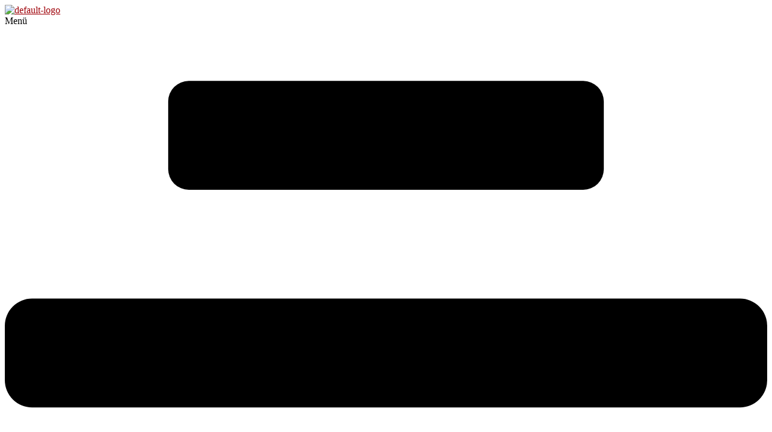

--- FILE ---
content_type: text/html; charset=UTF-8
request_url: https://ff-lich.de/einsatzberichte/ausloesung-brandmeldeanlage-11/
body_size: 85309
content:
<!DOCTYPE html>
<!--[if IE 7]>
<html class="ie ie7" lang="de">
<![endif]-->
<!--[if IE 8]>
<html class="ie ie8" lang="de">
<![endif]-->
<!--[if !(IE 7) & !(IE 8)]><!-->
<html lang="de">
<!--<![endif]-->
<head>
	<meta charset="UTF-8" />
	<meta name="viewport" content="width=device-width, initial-scale=1">
	<link rel="profile" href="http://gmpg.org/xfn/11" />
	<title>Auslösung Brandmeldeanlage &#8211; Freiwillige Feuerwehr Lich</title>
<meta name='robots' content='max-image-preview:large' />
<link rel='dns-prefetch' href='//www.ffw-lich.de' />
<link rel="alternate" type="application/rss+xml" title="Freiwillige Feuerwehr Lich &raquo; Feed" href="https://www.ffw-lich.de/feed/" />
<link rel="alternate" type="application/rss+xml" title="Freiwillige Feuerwehr Lich &raquo; Kommentar-Feed" href="https://www.ffw-lich.de/comments/feed/" />
<link rel="alternate" title="oEmbed (JSON)" type="application/json+oembed" href="https://www.ffw-lich.de/wp-json/oembed/1.0/embed?url=https%3A%2F%2Fwww.ffw-lich.de%2Feinsatzberichte%2Fausloesung-brandmeldeanlage-11%2F" />
<link rel="alternate" title="oEmbed (XML)" type="text/xml+oembed" href="https://www.ffw-lich.de/wp-json/oembed/1.0/embed?url=https%3A%2F%2Fwww.ffw-lich.de%2Feinsatzberichte%2Fausloesung-brandmeldeanlage-11%2F&#038;format=xml" />
<style id='wp-img-auto-sizes-contain-inline-css' type='text/css'>
img:is([sizes=auto i],[sizes^="auto," i]){contain-intrinsic-size:3000px 1500px}
/*# sourceURL=wp-img-auto-sizes-contain-inline-css */
</style>
<link rel='stylesheet' id='hfe-widgets-style-css' href='https://www.ffw-lich.de/wp-content/plugins/header-footer-elementor/inc/widgets-css/frontend.css?ver=2.7.1' type='text/css' media='all' />
<style id='wp-emoji-styles-inline-css' type='text/css'>

	img.wp-smiley, img.emoji {
		display: inline !important;
		border: none !important;
		box-shadow: none !important;
		height: 1em !important;
		width: 1em !important;
		margin: 0 0.07em !important;
		vertical-align: -0.1em !important;
		background: none !important;
		padding: 0 !important;
	}
/*# sourceURL=wp-emoji-styles-inline-css */
</style>
<link rel='stylesheet' id='wp-block-library-css' href='https://www.ffw-lich.de/wp-includes/css/dist/block-library/style.min.css?ver=6.9' type='text/css' media='all' />
<style id='wp-block-library-theme-inline-css' type='text/css'>
.wp-block-audio :where(figcaption){color:#555;font-size:13px;text-align:center}.is-dark-theme .wp-block-audio :where(figcaption){color:#ffffffa6}.wp-block-audio{margin:0 0 1em}.wp-block-code{border:1px solid #ccc;border-radius:4px;font-family:Menlo,Consolas,monaco,monospace;padding:.8em 1em}.wp-block-embed :where(figcaption){color:#555;font-size:13px;text-align:center}.is-dark-theme .wp-block-embed :where(figcaption){color:#ffffffa6}.wp-block-embed{margin:0 0 1em}.blocks-gallery-caption{color:#555;font-size:13px;text-align:center}.is-dark-theme .blocks-gallery-caption{color:#ffffffa6}:root :where(.wp-block-image figcaption){color:#555;font-size:13px;text-align:center}.is-dark-theme :root :where(.wp-block-image figcaption){color:#ffffffa6}.wp-block-image{margin:0 0 1em}.wp-block-pullquote{border-bottom:4px solid;border-top:4px solid;color:currentColor;margin-bottom:1.75em}.wp-block-pullquote :where(cite),.wp-block-pullquote :where(footer),.wp-block-pullquote__citation{color:currentColor;font-size:.8125em;font-style:normal;text-transform:uppercase}.wp-block-quote{border-left:.25em solid;margin:0 0 1.75em;padding-left:1em}.wp-block-quote cite,.wp-block-quote footer{color:currentColor;font-size:.8125em;font-style:normal;position:relative}.wp-block-quote:where(.has-text-align-right){border-left:none;border-right:.25em solid;padding-left:0;padding-right:1em}.wp-block-quote:where(.has-text-align-center){border:none;padding-left:0}.wp-block-quote.is-large,.wp-block-quote.is-style-large,.wp-block-quote:where(.is-style-plain){border:none}.wp-block-search .wp-block-search__label{font-weight:700}.wp-block-search__button{border:1px solid #ccc;padding:.375em .625em}:where(.wp-block-group.has-background){padding:1.25em 2.375em}.wp-block-separator.has-css-opacity{opacity:.4}.wp-block-separator{border:none;border-bottom:2px solid;margin-left:auto;margin-right:auto}.wp-block-separator.has-alpha-channel-opacity{opacity:1}.wp-block-separator:not(.is-style-wide):not(.is-style-dots){width:100px}.wp-block-separator.has-background:not(.is-style-dots){border-bottom:none;height:1px}.wp-block-separator.has-background:not(.is-style-wide):not(.is-style-dots){height:2px}.wp-block-table{margin:0 0 1em}.wp-block-table td,.wp-block-table th{word-break:normal}.wp-block-table :where(figcaption){color:#555;font-size:13px;text-align:center}.is-dark-theme .wp-block-table :where(figcaption){color:#ffffffa6}.wp-block-video :where(figcaption){color:#555;font-size:13px;text-align:center}.is-dark-theme .wp-block-video :where(figcaption){color:#ffffffa6}.wp-block-video{margin:0 0 1em}:root :where(.wp-block-template-part.has-background){margin-bottom:0;margin-top:0;padding:1.25em 2.375em}
/*# sourceURL=/wp-includes/css/dist/block-library/theme.min.css */
</style>
<style id='classic-theme-styles-inline-css' type='text/css'>
/*! This file is auto-generated */
.wp-block-button__link{color:#fff;background-color:#32373c;border-radius:9999px;box-shadow:none;text-decoration:none;padding:calc(.667em + 2px) calc(1.333em + 2px);font-size:1.125em}.wp-block-file__button{background:#32373c;color:#fff;text-decoration:none}
/*# sourceURL=/wp-includes/css/classic-themes.min.css */
</style>
<style id='global-styles-inline-css' type='text/css'>
:root{--wp--preset--aspect-ratio--square: 1;--wp--preset--aspect-ratio--4-3: 4/3;--wp--preset--aspect-ratio--3-4: 3/4;--wp--preset--aspect-ratio--3-2: 3/2;--wp--preset--aspect-ratio--2-3: 2/3;--wp--preset--aspect-ratio--16-9: 16/9;--wp--preset--aspect-ratio--9-16: 9/16;--wp--preset--color--black: #000000;--wp--preset--color--cyan-bluish-gray: #abb8c3;--wp--preset--color--white: #ffffff;--wp--preset--color--pale-pink: #f78da7;--wp--preset--color--vivid-red: #cf2e2e;--wp--preset--color--luminous-vivid-orange: #ff6900;--wp--preset--color--luminous-vivid-amber: #fcb900;--wp--preset--color--light-green-cyan: #7bdcb5;--wp--preset--color--vivid-green-cyan: #00d084;--wp--preset--color--pale-cyan-blue: #8ed1fc;--wp--preset--color--vivid-cyan-blue: #0693e3;--wp--preset--color--vivid-purple: #9b51e0;--wp--preset--gradient--vivid-cyan-blue-to-vivid-purple: linear-gradient(135deg,rgb(6,147,227) 0%,rgb(155,81,224) 100%);--wp--preset--gradient--light-green-cyan-to-vivid-green-cyan: linear-gradient(135deg,rgb(122,220,180) 0%,rgb(0,208,130) 100%);--wp--preset--gradient--luminous-vivid-amber-to-luminous-vivid-orange: linear-gradient(135deg,rgb(252,185,0) 0%,rgb(255,105,0) 100%);--wp--preset--gradient--luminous-vivid-orange-to-vivid-red: linear-gradient(135deg,rgb(255,105,0) 0%,rgb(207,46,46) 100%);--wp--preset--gradient--very-light-gray-to-cyan-bluish-gray: linear-gradient(135deg,rgb(238,238,238) 0%,rgb(169,184,195) 100%);--wp--preset--gradient--cool-to-warm-spectrum: linear-gradient(135deg,rgb(74,234,220) 0%,rgb(151,120,209) 20%,rgb(207,42,186) 40%,rgb(238,44,130) 60%,rgb(251,105,98) 80%,rgb(254,248,76) 100%);--wp--preset--gradient--blush-light-purple: linear-gradient(135deg,rgb(255,206,236) 0%,rgb(152,150,240) 100%);--wp--preset--gradient--blush-bordeaux: linear-gradient(135deg,rgb(254,205,165) 0%,rgb(254,45,45) 50%,rgb(107,0,62) 100%);--wp--preset--gradient--luminous-dusk: linear-gradient(135deg,rgb(255,203,112) 0%,rgb(199,81,192) 50%,rgb(65,88,208) 100%);--wp--preset--gradient--pale-ocean: linear-gradient(135deg,rgb(255,245,203) 0%,rgb(182,227,212) 50%,rgb(51,167,181) 100%);--wp--preset--gradient--electric-grass: linear-gradient(135deg,rgb(202,248,128) 0%,rgb(113,206,126) 100%);--wp--preset--gradient--midnight: linear-gradient(135deg,rgb(2,3,129) 0%,rgb(40,116,252) 100%);--wp--preset--font-size--small: 13px;--wp--preset--font-size--medium: 20px;--wp--preset--font-size--large: 36px;--wp--preset--font-size--x-large: 42px;--wp--preset--spacing--20: 0.44rem;--wp--preset--spacing--30: 0.67rem;--wp--preset--spacing--40: 1rem;--wp--preset--spacing--50: 1.5rem;--wp--preset--spacing--60: 2.25rem;--wp--preset--spacing--70: 3.38rem;--wp--preset--spacing--80: 5.06rem;--wp--preset--shadow--natural: 6px 6px 9px rgba(0, 0, 0, 0.2);--wp--preset--shadow--deep: 12px 12px 50px rgba(0, 0, 0, 0.4);--wp--preset--shadow--sharp: 6px 6px 0px rgba(0, 0, 0, 0.2);--wp--preset--shadow--outlined: 6px 6px 0px -3px rgb(255, 255, 255), 6px 6px rgb(0, 0, 0);--wp--preset--shadow--crisp: 6px 6px 0px rgb(0, 0, 0);}:where(.is-layout-flex){gap: 0.5em;}:where(.is-layout-grid){gap: 0.5em;}body .is-layout-flex{display: flex;}.is-layout-flex{flex-wrap: wrap;align-items: center;}.is-layout-flex > :is(*, div){margin: 0;}body .is-layout-grid{display: grid;}.is-layout-grid > :is(*, div){margin: 0;}:where(.wp-block-columns.is-layout-flex){gap: 2em;}:where(.wp-block-columns.is-layout-grid){gap: 2em;}:where(.wp-block-post-template.is-layout-flex){gap: 1.25em;}:where(.wp-block-post-template.is-layout-grid){gap: 1.25em;}.has-black-color{color: var(--wp--preset--color--black) !important;}.has-cyan-bluish-gray-color{color: var(--wp--preset--color--cyan-bluish-gray) !important;}.has-white-color{color: var(--wp--preset--color--white) !important;}.has-pale-pink-color{color: var(--wp--preset--color--pale-pink) !important;}.has-vivid-red-color{color: var(--wp--preset--color--vivid-red) !important;}.has-luminous-vivid-orange-color{color: var(--wp--preset--color--luminous-vivid-orange) !important;}.has-luminous-vivid-amber-color{color: var(--wp--preset--color--luminous-vivid-amber) !important;}.has-light-green-cyan-color{color: var(--wp--preset--color--light-green-cyan) !important;}.has-vivid-green-cyan-color{color: var(--wp--preset--color--vivid-green-cyan) !important;}.has-pale-cyan-blue-color{color: var(--wp--preset--color--pale-cyan-blue) !important;}.has-vivid-cyan-blue-color{color: var(--wp--preset--color--vivid-cyan-blue) !important;}.has-vivid-purple-color{color: var(--wp--preset--color--vivid-purple) !important;}.has-black-background-color{background-color: var(--wp--preset--color--black) !important;}.has-cyan-bluish-gray-background-color{background-color: var(--wp--preset--color--cyan-bluish-gray) !important;}.has-white-background-color{background-color: var(--wp--preset--color--white) !important;}.has-pale-pink-background-color{background-color: var(--wp--preset--color--pale-pink) !important;}.has-vivid-red-background-color{background-color: var(--wp--preset--color--vivid-red) !important;}.has-luminous-vivid-orange-background-color{background-color: var(--wp--preset--color--luminous-vivid-orange) !important;}.has-luminous-vivid-amber-background-color{background-color: var(--wp--preset--color--luminous-vivid-amber) !important;}.has-light-green-cyan-background-color{background-color: var(--wp--preset--color--light-green-cyan) !important;}.has-vivid-green-cyan-background-color{background-color: var(--wp--preset--color--vivid-green-cyan) !important;}.has-pale-cyan-blue-background-color{background-color: var(--wp--preset--color--pale-cyan-blue) !important;}.has-vivid-cyan-blue-background-color{background-color: var(--wp--preset--color--vivid-cyan-blue) !important;}.has-vivid-purple-background-color{background-color: var(--wp--preset--color--vivid-purple) !important;}.has-black-border-color{border-color: var(--wp--preset--color--black) !important;}.has-cyan-bluish-gray-border-color{border-color: var(--wp--preset--color--cyan-bluish-gray) !important;}.has-white-border-color{border-color: var(--wp--preset--color--white) !important;}.has-pale-pink-border-color{border-color: var(--wp--preset--color--pale-pink) !important;}.has-vivid-red-border-color{border-color: var(--wp--preset--color--vivid-red) !important;}.has-luminous-vivid-orange-border-color{border-color: var(--wp--preset--color--luminous-vivid-orange) !important;}.has-luminous-vivid-amber-border-color{border-color: var(--wp--preset--color--luminous-vivid-amber) !important;}.has-light-green-cyan-border-color{border-color: var(--wp--preset--color--light-green-cyan) !important;}.has-vivid-green-cyan-border-color{border-color: var(--wp--preset--color--vivid-green-cyan) !important;}.has-pale-cyan-blue-border-color{border-color: var(--wp--preset--color--pale-cyan-blue) !important;}.has-vivid-cyan-blue-border-color{border-color: var(--wp--preset--color--vivid-cyan-blue) !important;}.has-vivid-purple-border-color{border-color: var(--wp--preset--color--vivid-purple) !important;}.has-vivid-cyan-blue-to-vivid-purple-gradient-background{background: var(--wp--preset--gradient--vivid-cyan-blue-to-vivid-purple) !important;}.has-light-green-cyan-to-vivid-green-cyan-gradient-background{background: var(--wp--preset--gradient--light-green-cyan-to-vivid-green-cyan) !important;}.has-luminous-vivid-amber-to-luminous-vivid-orange-gradient-background{background: var(--wp--preset--gradient--luminous-vivid-amber-to-luminous-vivid-orange) !important;}.has-luminous-vivid-orange-to-vivid-red-gradient-background{background: var(--wp--preset--gradient--luminous-vivid-orange-to-vivid-red) !important;}.has-very-light-gray-to-cyan-bluish-gray-gradient-background{background: var(--wp--preset--gradient--very-light-gray-to-cyan-bluish-gray) !important;}.has-cool-to-warm-spectrum-gradient-background{background: var(--wp--preset--gradient--cool-to-warm-spectrum) !important;}.has-blush-light-purple-gradient-background{background: var(--wp--preset--gradient--blush-light-purple) !important;}.has-blush-bordeaux-gradient-background{background: var(--wp--preset--gradient--blush-bordeaux) !important;}.has-luminous-dusk-gradient-background{background: var(--wp--preset--gradient--luminous-dusk) !important;}.has-pale-ocean-gradient-background{background: var(--wp--preset--gradient--pale-ocean) !important;}.has-electric-grass-gradient-background{background: var(--wp--preset--gradient--electric-grass) !important;}.has-midnight-gradient-background{background: var(--wp--preset--gradient--midnight) !important;}.has-small-font-size{font-size: var(--wp--preset--font-size--small) !important;}.has-medium-font-size{font-size: var(--wp--preset--font-size--medium) !important;}.has-large-font-size{font-size: var(--wp--preset--font-size--large) !important;}.has-x-large-font-size{font-size: var(--wp--preset--font-size--x-large) !important;}
:where(.wp-block-post-template.is-layout-flex){gap: 1.25em;}:where(.wp-block-post-template.is-layout-grid){gap: 1.25em;}
:where(.wp-block-term-template.is-layout-flex){gap: 1.25em;}:where(.wp-block-term-template.is-layout-grid){gap: 1.25em;}
:where(.wp-block-columns.is-layout-flex){gap: 2em;}:where(.wp-block-columns.is-layout-grid){gap: 2em;}
:root :where(.wp-block-pullquote){font-size: 1.5em;line-height: 1.6;}
/*# sourceURL=global-styles-inline-css */
</style>
<link rel='stylesheet' id='inf-font-awesome-css' href='https://www.ffw-lich.de/wp-content/plugins/blog-designer-pack/assets/css/font-awesome.min.css?ver=4.0.8' type='text/css' media='all' />
<link rel='stylesheet' id='owl-carousel-css' href='https://www.ffw-lich.de/wp-content/plugins/blog-designer-pack/assets/css/owl.carousel.min.css?ver=4.0.8' type='text/css' media='all' />
<link rel='stylesheet' id='bdpp-public-style-css' href='https://www.ffw-lich.de/wp-content/plugins/blog-designer-pack/assets/css/bdpp-public.min.css?ver=4.0.8' type='text/css' media='all' />
<link rel='stylesheet' id='dashicons-css' href='https://www.ffw-lich.de/wp-includes/css/dashicons.min.css?ver=6.9' type='text/css' media='all' />
<link rel='stylesheet' id='everest-forms-general-css' href='https://www.ffw-lich.de/wp-content/plugins/everest-forms/assets/css/everest-forms.css?ver=3.4.1' type='text/css' media='all' />
<link rel='stylesheet' id='jquery-intl-tel-input-css' href='https://www.ffw-lich.de/wp-content/plugins/everest-forms/assets/css/intlTelInput.css?ver=3.4.1' type='text/css' media='all' />
<link rel='stylesheet' id='exggmap-style-css' href='https://www.ffw-lich.de/wp-content/plugins/exactly-gdpr-google-maps/public/css/styles.css?ver=1.0.16' type='text/css' media='all' />
<link rel='stylesheet' id='hfe-style-css' href='https://www.ffw-lich.de/wp-content/plugins/header-footer-elementor/assets/css/header-footer-elementor.css?ver=2.7.1' type='text/css' media='all' />
<style id='hfe-style-inline-css' type='text/css'>

		.force-stretched-header {
			width: 100vw;
			position: relative;
			margin-left: -50vw;
			left: 50%;
		}header#masthead {
				display: none;
			}footer#colophon {
				display: none;
			}
/*# sourceURL=hfe-style-inline-css */
</style>
<link rel='stylesheet' id='elementor-frontend-css' href='https://www.ffw-lich.de/wp-content/plugins/elementor/assets/css/frontend.min.css?ver=3.34.0' type='text/css' media='all' />
<link rel='stylesheet' id='elementor-post-5-css' href='https://www.ffw-lich.de/wp-content/uploads/elementor/css/post-5.css?ver=1769674721' type='text/css' media='all' />
<link rel='stylesheet' id='elementor-post-6-css' href='https://www.ffw-lich.de/wp-content/uploads/elementor/css/post-6.css?ver=1769674873' type='text/css' media='all' />
<link rel='stylesheet' id='elementor-post-183-css' href='https://www.ffw-lich.de/wp-content/uploads/elementor/css/post-183.css?ver=1769674873' type='text/css' media='all' />
<link rel='stylesheet' id='spacious_style-css' href='https://www.ffw-lich.de/wp-content/themes/spaciouschild/style.css?ver=6.9' type='text/css' media='all' />
<style id='spacious_style-inline-css' type='text/css'>
.previous a:hover, .next a:hover, a, #site-title a:hover, .main-navigation ul li.current_page_item a, .main-navigation ul li:hover > a, .main-navigation ul li ul li a:hover, .main-navigation ul li ul li:hover > a, .main-navigation ul li.current-menu-item ul li a:hover, .main-navigation ul li:hover > .sub-toggle, .main-navigation a:hover, .main-navigation ul li.current-menu-item a, .main-navigation ul li.current_page_ancestor a, .main-navigation ul li.current-menu-ancestor a, .main-navigation ul li.current_page_item a, .main-navigation ul li:hover > a, .small-menu a:hover, .small-menu ul li.current-menu-item a, .small-menu ul li.current_page_ancestor a, .small-menu ul li.current-menu-ancestor a, .small-menu ul li.current_page_item a, .small-menu ul li:hover > a, .breadcrumb a:hover, .tg-one-half .widget-title a:hover, .tg-one-third .widget-title a:hover, .tg-one-fourth .widget-title a:hover, .pagination a span:hover, #content .comments-area a.comment-permalink:hover, .comments-area .comment-author-link a:hover, .comment .comment-reply-link:hover, .nav-previous a:hover, .nav-next a:hover, #wp-calendar #today, .footer-widgets-area a:hover, .footer-socket-wrapper .copyright a:hover, .read-more, .more-link, .post .entry-title a:hover, .page .entry-title a:hover, .post .entry-meta a:hover, .type-page .entry-meta a:hover, .single #content .tags a:hover, .widget_testimonial .testimonial-icon:before, .header-action .search-wrapper:hover .fa{color:rgb(158,0,8);}.spacious-button, input[type="reset"], input[type="button"], input[type="submit"], button, #featured-slider .slider-read-more-button, #controllers a:hover, #controllers a.active, .pagination span ,.site-header .menu-toggle:hover, .call-to-action-button, .comments-area .comment-author-link span, a#back-top:before, .post .entry-meta .read-more-link, a#scroll-up, .search-form span, .main-navigation .tg-header-button-wrap.button-one a{background-color:rgb(158,0,8);}.main-small-navigation li:hover, .main-small-navigation ul > .current_page_item, .main-small-navigation ul > .current-menu-item, .spacious-woocommerce-cart-views .cart-value{background:rgb(158,0,8);}.main-navigation ul li ul, .widget_testimonial .testimonial-post{border-top-color:rgb(158,0,8);}blockquote, .call-to-action-content-wrapper{border-left-color:rgb(158,0,8);}.site-header .menu-toggle:hover.entry-meta a.read-more:hover,#featured-slider .slider-read-more-button:hover,.call-to-action-button:hover,.entry-meta .read-more-link:hover,.spacious-button:hover, input[type="reset"]:hover, input[type="button"]:hover, input[type="submit"]:hover, button:hover{background:#000000000000;}.pagination a span:hover, .main-navigation .tg-header-button-wrap.button-one a{border-color:rgb(158,0,8);}.widget-title span{border-bottom-color:rgb(158,0,8);}.widget_service_block a.more-link:hover, .widget_featured_single_post a.read-more:hover,#secondary a:hover,logged-in-as:hover  a,.single-page p a:hover{color:#000000000000;}.main-navigation .tg-header-button-wrap.button-one a:hover{background-color:#000000000000;}body, button, input, select, textarea, p, .entry-meta, .read-more, .more-link, .widget_testimonial .testimonial-author, #featured-slider .slider-read-more-button{font-family:Open Sans;}h1, h2, h3, h4, h5, h6{font-family:Open Sans;}
/*# sourceURL=spacious_style-inline-css */
</style>
<link rel='stylesheet' id='spacious-genericons-css' href='https://www.ffw-lich.de/wp-content/themes/spacious/genericons/genericons.css?ver=3.3.1' type='text/css' media='all' />
<link rel='stylesheet' id='spacious-font-awesome-css' href='https://www.ffw-lich.de/wp-content/themes/spacious/font-awesome/css/font-awesome.min.css?ver=4.7.0' type='text/css' media='all' />
<link rel='stylesheet' id='einsatzverwaltung-font-awesome-css' href='https://www.ffw-lich.de/wp-content/plugins/einsatzverwaltung/font-awesome/css/fontawesome.min.css?ver=6.2.1' type='text/css' media='all' />
<link rel='stylesheet' id='einsatzverwaltung-font-awesome-solid-css' href='https://www.ffw-lich.de/wp-content/plugins/einsatzverwaltung/font-awesome/css/solid.min.css?ver=6.2.1' type='text/css' media='all' />
<link rel='stylesheet' id='einsatzverwaltung-frontend-css' href='https://www.ffw-lich.de/wp-content/plugins/einsatzverwaltung/css/style-frontend.css?ver=1.12.0' type='text/css' media='all' />
<link rel='stylesheet' id='loftloader-lite-animation-css' href='https://www.ffw-lich.de/wp-content/plugins/loftloader/assets/css/loftloader.min.css?ver=2025121501' type='text/css' media='all' />
<link rel='stylesheet' id='hfe-elementor-icons-css' href='https://www.ffw-lich.de/wp-content/plugins/elementor/assets/lib/eicons/css/elementor-icons.min.css?ver=5.34.0' type='text/css' media='all' />
<link rel='stylesheet' id='hfe-icons-list-css' href='https://www.ffw-lich.de/wp-content/plugins/elementor/assets/css/widget-icon-list.min.css?ver=3.24.3' type='text/css' media='all' />
<link rel='stylesheet' id='hfe-social-icons-css' href='https://www.ffw-lich.de/wp-content/plugins/elementor/assets/css/widget-social-icons.min.css?ver=3.24.0' type='text/css' media='all' />
<link rel='stylesheet' id='hfe-social-share-icons-brands-css' href='https://www.ffw-lich.de/wp-content/plugins/elementor/assets/lib/font-awesome/css/brands.css?ver=5.15.3' type='text/css' media='all' />
<link rel='stylesheet' id='hfe-social-share-icons-fontawesome-css' href='https://www.ffw-lich.de/wp-content/plugins/elementor/assets/lib/font-awesome/css/fontawesome.css?ver=5.15.3' type='text/css' media='all' />
<link rel='stylesheet' id='hfe-nav-menu-icons-css' href='https://www.ffw-lich.de/wp-content/plugins/elementor/assets/lib/font-awesome/css/solid.css?ver=5.15.3' type='text/css' media='all' />
<link rel='stylesheet' id='eael-general-css' href='https://www.ffw-lich.de/wp-content/plugins/essential-addons-for-elementor-lite/assets/front-end/css/view/general.min.css?ver=6.5.5' type='text/css' media='all' />
<link rel='stylesheet' id='parent-style-css' href='https://www.ffw-lich.de/wp-content/themes/spacious/style.css?ver=6.9' type='text/css' media='all' />
<link rel='stylesheet' id='child-style-css' href='https://www.ffw-lich.de/wp-content/themes/spaciouschild/style.css?ver=6.9' type='text/css' media='all' />
<script type="text/javascript" src="https://www.ffw-lich.de/wp-includes/js/jquery/jquery.min.js?ver=3.7.1" id="jquery-core-js"></script>
<script type="text/javascript" src="https://www.ffw-lich.de/wp-includes/js/jquery/jquery-migrate.min.js?ver=3.4.1" id="jquery-migrate-js"></script>
<script type="text/javascript" id="jquery-js-after">
/* <![CDATA[ */
!function($){"use strict";$(document).ready(function(){$(this).scrollTop()>100&&$(".hfe-scroll-to-top-wrap").removeClass("hfe-scroll-to-top-hide"),$(window).scroll(function(){$(this).scrollTop()<100?$(".hfe-scroll-to-top-wrap").fadeOut(300):$(".hfe-scroll-to-top-wrap").fadeIn(300)}),$(".hfe-scroll-to-top-wrap").on("click",function(){$("html, body").animate({scrollTop:0},300);return!1})})}(jQuery);
!function($){'use strict';$(document).ready(function(){var bar=$('.hfe-reading-progress-bar');if(!bar.length)return;$(window).on('scroll',function(){var s=$(window).scrollTop(),d=$(document).height()-$(window).height(),p=d? s/d*100:0;bar.css('width',p+'%')});});}(jQuery);
//# sourceURL=jquery-js-after
/* ]]> */
</script>
<script type="text/javascript" src="https://www.ffw-lich.de/wp-content/plugins/exactly-gdpr-google-maps/public/js/script.js?ver=1.0.16" id="exggmap-script-js"></script>
<script type="text/javascript" src="https://www.ffw-lich.de/wp-content/themes/spacious/js/spacious-custom.js?ver=6.9" id="spacious-custom-js"></script>
<script type="text/javascript" src="https://www.ffw-lich.de/wp-content/plugins/einsatzverwaltung/js/reportlist.js?ver=6.9" id="einsatzverwaltung-reportlist-js"></script>
<link rel="https://api.w.org/" href="https://www.ffw-lich.de/wp-json/" /><link rel="alternate" title="JSON" type="application/json" href="https://www.ffw-lich.de/wp-json/wp/v2/einsatz/1837" /><link rel="EditURI" type="application/rsd+xml" title="RSD" href="https://www.ffw-lich.de/xmlrpc.php?rsd" />
<meta name="generator" content="WordPress 6.9" />
<meta name="generator" content="Everest Forms 3.4.1" />
<link rel="canonical" href="https://www.ffw-lich.de/einsatzberichte/ausloesung-brandmeldeanlage-11/" />
<link rel='shortlink' href='https://www.ffw-lich.de/?p=1837' />
<meta name="generator" content="Elementor 3.34.0; features: e_font_icon_svg, additional_custom_breakpoints; settings: css_print_method-external, google_font-disabled, font_display-swap">
			<style>
				.e-con.e-parent:nth-of-type(n+4):not(.e-lazyloaded):not(.e-no-lazyload),
				.e-con.e-parent:nth-of-type(n+4):not(.e-lazyloaded):not(.e-no-lazyload) * {
					background-image: none !important;
				}
				@media screen and (max-height: 1024px) {
					.e-con.e-parent:nth-of-type(n+3):not(.e-lazyloaded):not(.e-no-lazyload),
					.e-con.e-parent:nth-of-type(n+3):not(.e-lazyloaded):not(.e-no-lazyload) * {
						background-image: none !important;
					}
				}
				@media screen and (max-height: 640px) {
					.e-con.e-parent:nth-of-type(n+2):not(.e-lazyloaded):not(.e-no-lazyload),
					.e-con.e-parent:nth-of-type(n+2):not(.e-lazyloaded):not(.e-no-lazyload) * {
						background-image: none !important;
					}
				}
			</style>
				<style type="text/css">
			#site-title a {
			color: #222222;
		}
		#site-description {
			color: #222222;
		}
		</style>
	<style type="text/css" id="custom-background-css">
body.custom-background { background-color: #ffffff; }
</style>
	<link rel="icon" href="https://www.ffw-lich.de/wp-content/uploads/2023/07/cropped-FFW_Lich_icon_inv-32x32.png" sizes="32x32" />
<link rel="icon" href="https://www.ffw-lich.de/wp-content/uploads/2023/07/cropped-FFW_Lich_icon_inv-192x192.png" sizes="192x192" />
<link rel="apple-touch-icon" href="https://www.ffw-lich.de/wp-content/uploads/2023/07/cropped-FFW_Lich_icon_inv-180x180.png" />
<meta name="msapplication-TileImage" content="https://www.ffw-lich.de/wp-content/uploads/2023/07/cropped-FFW_Lich_icon_inv-270x270.png" />
		<style type="text/css"> blockquote { border-left: 3px solid rgb(158,0,8); }
			.spacious-button, input[type="reset"], input[type="button"], input[type="submit"], button { background-color: rgb(158,0,8); }
			.previous a:hover, .next a:hover { 	color: rgb(158,0,8); }
			a { color: rgb(158,0,8); }
			#site-title a:hover { color: rgb(158,0,8); }
			.main-navigation ul li.current_page_item a, .main-navigation ul li:hover > a { color: rgb(158,0,8); }
			.main-navigation ul li ul { border-top: 1px solid rgb(158,0,8); }
			.main-navigation ul li ul li a:hover, .main-navigation ul li ul li:hover > a, .main-navigation ul li.current-menu-item ul li a:hover, .main-navigation ul li:hover > .sub-toggle { color: rgb(158,0,8); }
			.site-header .menu-toggle:hover.entry-meta a.read-more:hover,#featured-slider .slider-read-more-button:hover,.call-to-action-button:hover,.entry-meta .read-more-link:hover,.spacious-button:hover, input[type="reset"]:hover, input[type="button"]:hover, input[type="submit"]:hover, button:hover { background: #000000000000; }
			.main-small-navigation li:hover { background: rgb(158,0,8); }
			.main-small-navigation ul > .current_page_item, .main-small-navigation ul > .current-menu-item { background: rgb(158,0,8); }
			.main-navigation a:hover, .main-navigation ul li.current-menu-item a, .main-navigation ul li.current_page_ancestor a, .main-navigation ul li.current-menu-ancestor a, .main-navigation ul li.current_page_item a, .main-navigation ul li:hover > a  { color: rgb(158,0,8); }
			.small-menu a:hover, .small-menu ul li.current-menu-item a, .small-menu ul li.current_page_ancestor a, .small-menu ul li.current-menu-ancestor a, .small-menu ul li.current_page_item a, .small-menu ul li:hover > a { color: rgb(158,0,8); }
			#featured-slider .slider-read-more-button { background-color: rgb(158,0,8); }
			#controllers a:hover, #controllers a.active { background-color: rgb(158,0,8); color: rgb(158,0,8); }
			.widget_service_block a.more-link:hover, .widget_featured_single_post a.read-more:hover,#secondary a:hover,logged-in-as:hover  a,.single-page p a:hover{ color: #000000000000; }
			.breadcrumb a:hover { color: rgb(158,0,8); }
			.tg-one-half .widget-title a:hover, .tg-one-third .widget-title a:hover, .tg-one-fourth .widget-title a:hover { color: rgb(158,0,8); }
			.pagination span ,.site-header .menu-toggle:hover{ background-color: rgb(158,0,8); }
			.pagination a span:hover { color: rgb(158,0,8); border-color: rgb(158,0,8); }
			.widget_testimonial .testimonial-post { border-color: rgb(158,0,8) #EAEAEA #EAEAEA #EAEAEA; }
			.call-to-action-content-wrapper { border-color: #EAEAEA #EAEAEA #EAEAEA rgb(158,0,8); }
			.call-to-action-button { background-color: rgb(158,0,8); }
			#content .comments-area a.comment-permalink:hover { color: rgb(158,0,8); }
			.comments-area .comment-author-link a:hover { color: rgb(158,0,8); }
			.comments-area .comment-author-link span { background-color: rgb(158,0,8); }
			.comment .comment-reply-link:hover { color: rgb(158,0,8); }
			.nav-previous a:hover, .nav-next a:hover { color: rgb(158,0,8); }
			#wp-calendar #today { color: rgb(158,0,8); }
			.widget-title span { border-bottom: 2px solid rgb(158,0,8); }
			.footer-widgets-area a:hover { color: rgb(158,0,8) !important; }
			.footer-socket-wrapper .copyright a:hover { color: rgb(158,0,8); }
			a#back-top:before { background-color: rgb(158,0,8); }
			.read-more, .more-link { color: rgb(158,0,8); }
			.post .entry-title a:hover, .page .entry-title a:hover { color: rgb(158,0,8); }
			.post .entry-meta .read-more-link { background-color: rgb(158,0,8); }
			.post .entry-meta a:hover, .type-page .entry-meta a:hover { color: rgb(158,0,8); }
			.single #content .tags a:hover { color: rgb(158,0,8); }
			.widget_testimonial .testimonial-icon:before { color: rgb(158,0,8); }
			a#scroll-up { background-color: rgb(158,0,8); }
			.search-form span { background-color: rgb(158,0,8); }.header-action .search-wrapper:hover .fa{ color: rgb(158,0,8)} .spacious-woocommerce-cart-views .cart-value { background:rgb(158,0,8)}.main-navigation .tg-header-button-wrap.button-one a{background-color:rgb(158,0,8)} .main-navigation .tg-header-button-wrap.button-one a{border-color:rgb(158,0,8)}.main-navigation .tg-header-button-wrap.button-one a:hover{background-color:#000000000000}.main-navigation .tg-header-button-wrap.button-one a:hover{border-color:#000000000000}</style>
		<style id="loftloader-lite-custom-bg-color">#loftloader-wrapper .loader-section {
	background: #ffffff;
}
</style><style id="loftloader-lite-custom-bg-opacity">#loftloader-wrapper .loader-section {
	opacity: 0.95;
}
</style><style id="loftloader-lite-custom-loader">#loftloader-wrapper.pl-circles #loader {
	color: #9e0008;
}
</style></head>

<body class="wp-singular einsatz-template-default single single-einsatz postid-1837 custom-background wp-custom-logo wp-embed-responsive wp-theme-spacious wp-child-theme-spaciouschild everest-forms-no-js ehf-header ehf-footer ehf-template-spacious ehf-stylesheet-spaciouschild  narrow-1218 loftloader-lite-enabled elementor-default elementor-kit-5"><div id="loftloader-wrapper" class="pl-circles" data-show-close-time="15000" data-max-load-time="0"><div class="loader-section section-fade"></div><div class="loader-inner"><div id="loader"><span></span></div></div><div class="loader-close-button" style="display: none;"><span class="screen-reader-text">Close</span></div></div>

		<div data-elementor-type="wp-post" data-elementor-id="6" class="elementor elementor-6">
						<section class="elementor-section elementor-top-section elementor-element elementor-element-89cd93c elementor-section-stretched elementor-section-height-min-height elementor-section-boxed elementor-section-height-default elementor-section-items-middle" data-id="89cd93c" data-element_type="section" data-settings="{&quot;background_background&quot;:&quot;classic&quot;,&quot;stretch_section&quot;:&quot;section-stretched&quot;}">
						<div class="elementor-container elementor-column-gap-default">
					<div class="elementor-column elementor-col-50 elementor-top-column elementor-element elementor-element-424b399" data-id="424b399" data-element_type="column">
			<div class="elementor-widget-wrap elementor-element-populated">
						<div class="elementor-element elementor-element-e9ab2a1 elementor-widget elementor-widget-site-logo" data-id="e9ab2a1" data-element_type="widget" data-settings="{&quot;align&quot;:&quot;left&quot;,&quot;width&quot;:{&quot;unit&quot;:&quot;px&quot;,&quot;size&quot;:350,&quot;sizes&quot;:[]},&quot;align_mobile&quot;:&quot;center&quot;,&quot;width_tablet&quot;:{&quot;unit&quot;:&quot;px&quot;,&quot;size&quot;:&quot;&quot;,&quot;sizes&quot;:[]},&quot;width_mobile&quot;:{&quot;unit&quot;:&quot;px&quot;,&quot;size&quot;:280,&quot;sizes&quot;:[]},&quot;space&quot;:{&quot;unit&quot;:&quot;%&quot;,&quot;size&quot;:&quot;&quot;,&quot;sizes&quot;:[]},&quot;space_tablet&quot;:{&quot;unit&quot;:&quot;%&quot;,&quot;size&quot;:&quot;&quot;,&quot;sizes&quot;:[]},&quot;space_mobile&quot;:{&quot;unit&quot;:&quot;%&quot;,&quot;size&quot;:&quot;&quot;,&quot;sizes&quot;:[]},&quot;image_border_radius&quot;:{&quot;unit&quot;:&quot;px&quot;,&quot;top&quot;:&quot;&quot;,&quot;right&quot;:&quot;&quot;,&quot;bottom&quot;:&quot;&quot;,&quot;left&quot;:&quot;&quot;,&quot;isLinked&quot;:true},&quot;image_border_radius_tablet&quot;:{&quot;unit&quot;:&quot;px&quot;,&quot;top&quot;:&quot;&quot;,&quot;right&quot;:&quot;&quot;,&quot;bottom&quot;:&quot;&quot;,&quot;left&quot;:&quot;&quot;,&quot;isLinked&quot;:true},&quot;image_border_radius_mobile&quot;:{&quot;unit&quot;:&quot;px&quot;,&quot;top&quot;:&quot;&quot;,&quot;right&quot;:&quot;&quot;,&quot;bottom&quot;:&quot;&quot;,&quot;left&quot;:&quot;&quot;,&quot;isLinked&quot;:true},&quot;caption_padding&quot;:{&quot;unit&quot;:&quot;px&quot;,&quot;top&quot;:&quot;&quot;,&quot;right&quot;:&quot;&quot;,&quot;bottom&quot;:&quot;&quot;,&quot;left&quot;:&quot;&quot;,&quot;isLinked&quot;:true},&quot;caption_padding_tablet&quot;:{&quot;unit&quot;:&quot;px&quot;,&quot;top&quot;:&quot;&quot;,&quot;right&quot;:&quot;&quot;,&quot;bottom&quot;:&quot;&quot;,&quot;left&quot;:&quot;&quot;,&quot;isLinked&quot;:true},&quot;caption_padding_mobile&quot;:{&quot;unit&quot;:&quot;px&quot;,&quot;top&quot;:&quot;&quot;,&quot;right&quot;:&quot;&quot;,&quot;bottom&quot;:&quot;&quot;,&quot;left&quot;:&quot;&quot;,&quot;isLinked&quot;:true},&quot;caption_space&quot;:{&quot;unit&quot;:&quot;px&quot;,&quot;size&quot;:0,&quot;sizes&quot;:[]},&quot;caption_space_tablet&quot;:{&quot;unit&quot;:&quot;px&quot;,&quot;size&quot;:&quot;&quot;,&quot;sizes&quot;:[]},&quot;caption_space_mobile&quot;:{&quot;unit&quot;:&quot;px&quot;,&quot;size&quot;:&quot;&quot;,&quot;sizes&quot;:[]}}" data-widget_type="site-logo.default">
				<div class="elementor-widget-container">
							<div class="hfe-site-logo">
													<a data-elementor-open-lightbox=""  class='elementor-clickable' href="https://www.ffw-lich.de">
							<div class="hfe-site-logo-set">           
				<div class="hfe-site-logo-container">
									<img class="hfe-site-logo-img elementor-animation-"  src="https://www.ffw-lich.de/wp-content/uploads/2023/05/FFW_Lich_lang_4C.png" alt="default-logo"/>
				</div>
			</div>
							</a>
						</div>  
							</div>
				</div>
					</div>
		</div>
				<div class="elementor-column elementor-col-50 elementor-top-column elementor-element elementor-element-97a6e29" data-id="97a6e29" data-element_type="column">
			<div class="elementor-widget-wrap elementor-element-populated">
						<div class="elementor-element elementor-element-fa7be75 hfe-nav-menu__align-justify hfe-submenu-icon-plus hfe-submenu-animation-slide_up elementor-widget__width-initial hfe-link-redirect-child hfe-nav-menu__breakpoint-tablet elementor-widget elementor-widget-navigation-menu" data-id="fa7be75" data-element_type="widget" data-settings="{&quot;menu_space_between&quot;:{&quot;unit&quot;:&quot;px&quot;,&quot;size&quot;:30,&quot;sizes&quot;:[]},&quot;padding_horizontal_menu_item_mobile&quot;:{&quot;unit&quot;:&quot;px&quot;,&quot;size&quot;:0,&quot;sizes&quot;:[]},&quot;padding_vertical_menu_item_mobile&quot;:{&quot;unit&quot;:&quot;px&quot;,&quot;size&quot;:0,&quot;sizes&quot;:[]},&quot;menu_space_between_mobile&quot;:{&quot;unit&quot;:&quot;px&quot;,&quot;size&quot;:7,&quot;sizes&quot;:[]},&quot;width_dropdown_item_mobile&quot;:{&quot;unit&quot;:&quot;px&quot;,&quot;size&quot;:0,&quot;sizes&quot;:[]},&quot;padding_horizontal_menu_item&quot;:{&quot;unit&quot;:&quot;px&quot;,&quot;size&quot;:0,&quot;sizes&quot;:[]},&quot;padding_vertical_menu_item&quot;:{&quot;unit&quot;:&quot;px&quot;,&quot;size&quot;:0,&quot;sizes&quot;:[]},&quot;menu_row_space&quot;:{&quot;unit&quot;:&quot;px&quot;,&quot;size&quot;:0,&quot;sizes&quot;:[]},&quot;padding_horizontal_menu_item_tablet&quot;:{&quot;unit&quot;:&quot;px&quot;,&quot;size&quot;:&quot;&quot;,&quot;sizes&quot;:[]},&quot;padding_vertical_menu_item_tablet&quot;:{&quot;unit&quot;:&quot;px&quot;,&quot;size&quot;:&quot;&quot;,&quot;sizes&quot;:[]},&quot;menu_space_between_tablet&quot;:{&quot;unit&quot;:&quot;px&quot;,&quot;size&quot;:&quot;&quot;,&quot;sizes&quot;:[]},&quot;menu_row_space_tablet&quot;:{&quot;unit&quot;:&quot;px&quot;,&quot;size&quot;:&quot;&quot;,&quot;sizes&quot;:[]},&quot;menu_row_space_mobile&quot;:{&quot;unit&quot;:&quot;px&quot;,&quot;size&quot;:&quot;&quot;,&quot;sizes&quot;:[]},&quot;dropdown_border_radius&quot;:{&quot;unit&quot;:&quot;px&quot;,&quot;top&quot;:&quot;&quot;,&quot;right&quot;:&quot;&quot;,&quot;bottom&quot;:&quot;&quot;,&quot;left&quot;:&quot;&quot;,&quot;isLinked&quot;:true},&quot;dropdown_border_radius_tablet&quot;:{&quot;unit&quot;:&quot;px&quot;,&quot;top&quot;:&quot;&quot;,&quot;right&quot;:&quot;&quot;,&quot;bottom&quot;:&quot;&quot;,&quot;left&quot;:&quot;&quot;,&quot;isLinked&quot;:true},&quot;dropdown_border_radius_mobile&quot;:{&quot;unit&quot;:&quot;px&quot;,&quot;top&quot;:&quot;&quot;,&quot;right&quot;:&quot;&quot;,&quot;bottom&quot;:&quot;&quot;,&quot;left&quot;:&quot;&quot;,&quot;isLinked&quot;:true},&quot;width_dropdown_item&quot;:{&quot;unit&quot;:&quot;px&quot;,&quot;size&quot;:&quot;220&quot;,&quot;sizes&quot;:[]},&quot;width_dropdown_item_tablet&quot;:{&quot;unit&quot;:&quot;px&quot;,&quot;size&quot;:&quot;&quot;,&quot;sizes&quot;:[]},&quot;padding_horizontal_dropdown_item&quot;:{&quot;unit&quot;:&quot;px&quot;,&quot;size&quot;:&quot;&quot;,&quot;sizes&quot;:[]},&quot;padding_horizontal_dropdown_item_tablet&quot;:{&quot;unit&quot;:&quot;px&quot;,&quot;size&quot;:&quot;&quot;,&quot;sizes&quot;:[]},&quot;padding_horizontal_dropdown_item_mobile&quot;:{&quot;unit&quot;:&quot;px&quot;,&quot;size&quot;:&quot;&quot;,&quot;sizes&quot;:[]},&quot;padding_vertical_dropdown_item&quot;:{&quot;unit&quot;:&quot;px&quot;,&quot;size&quot;:15,&quot;sizes&quot;:[]},&quot;padding_vertical_dropdown_item_tablet&quot;:{&quot;unit&quot;:&quot;px&quot;,&quot;size&quot;:&quot;&quot;,&quot;sizes&quot;:[]},&quot;padding_vertical_dropdown_item_mobile&quot;:{&quot;unit&quot;:&quot;px&quot;,&quot;size&quot;:&quot;&quot;,&quot;sizes&quot;:[]},&quot;distance_from_menu&quot;:{&quot;unit&quot;:&quot;px&quot;,&quot;size&quot;:&quot;&quot;,&quot;sizes&quot;:[]},&quot;distance_from_menu_tablet&quot;:{&quot;unit&quot;:&quot;px&quot;,&quot;size&quot;:&quot;&quot;,&quot;sizes&quot;:[]},&quot;distance_from_menu_mobile&quot;:{&quot;unit&quot;:&quot;px&quot;,&quot;size&quot;:&quot;&quot;,&quot;sizes&quot;:[]},&quot;toggle_size&quot;:{&quot;unit&quot;:&quot;px&quot;,&quot;size&quot;:&quot;&quot;,&quot;sizes&quot;:[]},&quot;toggle_size_tablet&quot;:{&quot;unit&quot;:&quot;px&quot;,&quot;size&quot;:&quot;&quot;,&quot;sizes&quot;:[]},&quot;toggle_size_mobile&quot;:{&quot;unit&quot;:&quot;px&quot;,&quot;size&quot;:&quot;&quot;,&quot;sizes&quot;:[]},&quot;toggle_border_width&quot;:{&quot;unit&quot;:&quot;px&quot;,&quot;size&quot;:&quot;&quot;,&quot;sizes&quot;:[]},&quot;toggle_border_width_tablet&quot;:{&quot;unit&quot;:&quot;px&quot;,&quot;size&quot;:&quot;&quot;,&quot;sizes&quot;:[]},&quot;toggle_border_width_mobile&quot;:{&quot;unit&quot;:&quot;px&quot;,&quot;size&quot;:&quot;&quot;,&quot;sizes&quot;:[]},&quot;toggle_border_radius&quot;:{&quot;unit&quot;:&quot;px&quot;,&quot;size&quot;:&quot;&quot;,&quot;sizes&quot;:[]},&quot;toggle_border_radius_tablet&quot;:{&quot;unit&quot;:&quot;px&quot;,&quot;size&quot;:&quot;&quot;,&quot;sizes&quot;:[]},&quot;toggle_border_radius_mobile&quot;:{&quot;unit&quot;:&quot;px&quot;,&quot;size&quot;:&quot;&quot;,&quot;sizes&quot;:[]}}" data-widget_type="navigation-menu.default">
				<div class="elementor-widget-container">
								<div class="hfe-nav-menu hfe-layout-horizontal hfe-nav-menu-layout horizontal hfe-pointer__none" data-layout="horizontal">
				<div role="button" class="hfe-nav-menu__toggle elementor-clickable" tabindex="0" aria-label="Menu Toggle">
					<span class="screen-reader-text">Menü</span>
					<div class="hfe-nav-menu-icon">
						<svg aria-hidden="true"  class="e-font-icon-svg e-fas-align-center" viewBox="0 0 448 512" xmlns="http://www.w3.org/2000/svg"><path d="M432 160H16a16 16 0 0 0-16 16v32a16 16 0 0 0 16 16h416a16 16 0 0 0 16-16v-32a16 16 0 0 0-16-16zm0 256H16a16 16 0 0 0-16 16v32a16 16 0 0 0 16 16h416a16 16 0 0 0 16-16v-32a16 16 0 0 0-16-16zM108.1 96h231.81A12.09 12.09 0 0 0 352 83.9V44.09A12.09 12.09 0 0 0 339.91 32H108.1A12.09 12.09 0 0 0 96 44.09V83.9A12.1 12.1 0 0 0 108.1 96zm231.81 256A12.09 12.09 0 0 0 352 339.9v-39.81A12.09 12.09 0 0 0 339.91 288H108.1A12.09 12.09 0 0 0 96 300.09v39.81a12.1 12.1 0 0 0 12.1 12.1z"></path></svg>					</div>
				</div>
				<nav class="hfe-nav-menu__layout-horizontal hfe-nav-menu__submenu-plus" data-toggle-icon="&lt;svg aria-hidden=&quot;true&quot; tabindex=&quot;0&quot; class=&quot;e-font-icon-svg e-fas-align-center&quot; viewBox=&quot;0 0 448 512&quot; xmlns=&quot;http://www.w3.org/2000/svg&quot;&gt;&lt;path d=&quot;M432 160H16a16 16 0 0 0-16 16v32a16 16 0 0 0 16 16h416a16 16 0 0 0 16-16v-32a16 16 0 0 0-16-16zm0 256H16a16 16 0 0 0-16 16v32a16 16 0 0 0 16 16h416a16 16 0 0 0 16-16v-32a16 16 0 0 0-16-16zM108.1 96h231.81A12.09 12.09 0 0 0 352 83.9V44.09A12.09 12.09 0 0 0 339.91 32H108.1A12.09 12.09 0 0 0 96 44.09V83.9A12.1 12.1 0 0 0 108.1 96zm231.81 256A12.09 12.09 0 0 0 352 339.9v-39.81A12.09 12.09 0 0 0 339.91 288H108.1A12.09 12.09 0 0 0 96 300.09v39.81a12.1 12.1 0 0 0 12.1 12.1z&quot;&gt;&lt;/path&gt;&lt;/svg&gt;" data-close-icon="&lt;svg aria-hidden=&quot;true&quot; tabindex=&quot;0&quot; class=&quot;e-font-icon-svg e-far-window-minimize&quot; viewBox=&quot;0 0 512 512&quot; xmlns=&quot;http://www.w3.org/2000/svg&quot;&gt;&lt;path d=&quot;M480 480H32c-17.7 0-32-14.3-32-32s14.3-32 32-32h448c17.7 0 32 14.3 32 32s-14.3 32-32 32z&quot;&gt;&lt;/path&gt;&lt;/svg&gt;" data-full-width="">
					<ul id="menu-1-fa7be75" class="hfe-nav-menu"><li id="menu-item-23" class="menu-item menu-item-type-custom menu-item-object-custom menu-item-home parent hfe-creative-menu"><a href="https://www.ffw-lich.de" class = "hfe-menu-item">Startseite</a></li>
<li id="menu-item-1313" class="menu-item menu-item-type-custom menu-item-object-custom menu-item-has-children parent hfe-has-submenu hfe-creative-menu"><div class="hfe-has-submenu-container" tabindex="0" role="button" aria-haspopup="true" aria-expanded="false"><a href="/Aktuelles" class = "hfe-menu-item">News<span class='hfe-menu-toggle sub-arrow hfe-menu-child-0'><i class='fa'></i></span></a></div>
<ul class="sub-menu">
	<li id="menu-item-149" class="menu-item menu-item-type-post_type menu-item-object-page hfe-creative-menu"><a href="https://www.ffw-lich.de/news/aktuelles/" class = "hfe-sub-menu-item">Aktuelles</a></li>
	<li id="menu-item-150" class="menu-item menu-item-type-post_type menu-item-object-page hfe-creative-menu"><a href="https://www.ffw-lich.de/news/einsatzticker/" class = "hfe-sub-menu-item">Einsatzticker</a></li>
	<li id="menu-item-311" class="menu-item menu-item-type-post_type menu-item-object-page menu-item-has-children hfe-has-submenu hfe-creative-menu"><div class="hfe-has-submenu-container" tabindex="0" role="button" aria-haspopup="true" aria-expanded="false"><a href="https://www.ffw-lich.de/news/buergerinfo/" class = "hfe-sub-menu-item">Bürgerinfo<span class='hfe-menu-toggle sub-arrow hfe-menu-child-1'><i class='fa'></i></span></a></div>
	<ul class="sub-menu">
		<li id="menu-item-749" class="menu-item menu-item-type-post_type menu-item-object-page hfe-creative-menu"><a href="https://www.ffw-lich.de/news/buergerinfo/rauchmelder/" class = "hfe-sub-menu-item">Rauchmelder</a></li>
		<li id="menu-item-750" class="menu-item menu-item-type-post_type menu-item-object-page hfe-creative-menu"><a href="https://www.ffw-lich.de/news/buergerinfo/rettungskarte/" class = "hfe-sub-menu-item">Rettungskarte</a></li>
		<li id="menu-item-751" class="menu-item menu-item-type-post_type menu-item-object-page hfe-creative-menu"><a href="https://www.ffw-lich.de/news/buergerinfo/feuerloescher/" class = "hfe-sub-menu-item">Feuerlöscher</a></li>
		<li id="menu-item-752" class="menu-item menu-item-type-post_type menu-item-object-page hfe-creative-menu"><a href="https://www.ffw-lich.de/news/buergerinfo/silvesterfeuerwerk/" class = "hfe-sub-menu-item">Silvesterfeuerwerk</a></li>
		<li id="menu-item-753" class="menu-item menu-item-type-post_type menu-item-object-page hfe-creative-menu"><a href="https://www.ffw-lich.de/news/buergerinfo/weihnachten/" class = "hfe-sub-menu-item">Weihnachten</a></li>
		<li id="menu-item-754" class="menu-item menu-item-type-post_type menu-item-object-page hfe-creative-menu"><a href="https://www.ffw-lich.de/news/buergerinfo/grillen/" class = "hfe-sub-menu-item">Grillen</a></li>
		<li id="menu-item-755" class="menu-item menu-item-type-post_type menu-item-object-page hfe-creative-menu"><a href="https://www.ffw-lich.de/news/buergerinfo/extremhitze-starkregen/" class = "hfe-sub-menu-item">Extremhitze &#038; Starkregen</a></li>
		<li id="menu-item-756" class="menu-item menu-item-type-post_type menu-item-object-page hfe-creative-menu"><a href="https://www.ffw-lich.de/news/buergerinfo/wandbrandgefahr/" class = "hfe-sub-menu-item">Waldbrandgefahr</a></li>
	</ul>
</li>
</ul>
</li>
<li id="menu-item-1315" class="menu-item menu-item-type-custom menu-item-object-custom menu-item-has-children parent hfe-has-submenu hfe-creative-menu"><div class="hfe-has-submenu-container" tabindex="0" role="button" aria-haspopup="true" aria-expanded="false"><a href="/Verein" class = "hfe-menu-item">Über uns<span class='hfe-menu-toggle sub-arrow hfe-menu-child-0'><i class='fa'></i></span></a></div>
<ul class="sub-menu">
	<li id="menu-item-138" class="menu-item menu-item-type-post_type menu-item-object-page menu-item-has-children hfe-has-submenu hfe-creative-menu"><div class="hfe-has-submenu-container" tabindex="0" role="button" aria-haspopup="true" aria-expanded="false"><a href="https://www.ffw-lich.de/ueber-uns/verein/" class = "hfe-sub-menu-item">Verein<span class='hfe-menu-toggle sub-arrow hfe-menu-child-1'><i class='fa'></i></span></a></div>
	<ul class="sub-menu">
		<li id="menu-item-139" class="menu-item menu-item-type-post_type menu-item-object-page hfe-creative-menu"><a href="https://www.ffw-lich.de/ueber-uns/verein/vorstand/" class = "hfe-sub-menu-item">Vorstand</a></li>
		<li id="menu-item-302" class="menu-item menu-item-type-post_type menu-item-object-page hfe-creative-menu"><a href="https://www.ffw-lich.de/ueber-uns/verein/satzung/" class = "hfe-sub-menu-item">Satzung</a></li>
		<li id="menu-item-303" class="menu-item menu-item-type-post_type menu-item-object-page hfe-creative-menu"><a href="https://www.ffw-lich.de/ueber-uns/verein/geschichte/" class = "hfe-sub-menu-item">Geschichte</a></li>
		<li id="menu-item-3155" class="menu-item menu-item-type-post_type menu-item-object-page hfe-creative-menu"><a href="https://www.ffw-lich.de/oldtimer-lf-8/" class = "hfe-sub-menu-item">Oldtimer LLG</a></li>
		<li id="menu-item-3275" class="menu-item menu-item-type-post_type menu-item-object-page hfe-creative-menu"><a href="https://www.ffw-lich.de/finanzierung/" class = "hfe-sub-menu-item">Finanzierung</a></li>
	</ul>
</li>
	<li id="menu-item-2828" class="menu-item menu-item-type-custom menu-item-object-custom menu-item-has-children hfe-has-submenu hfe-creative-menu"><div class="hfe-has-submenu-container" tabindex="0" role="button" aria-haspopup="true" aria-expanded="false"><a href="/ueber-uns/abteilungen/einsatzabteilung" class = "hfe-sub-menu-item">Abteilungen<span class='hfe-menu-toggle sub-arrow hfe-menu-child-1'><i class='fa'></i></span></a></div>
	<ul class="sub-menu">
		<li id="menu-item-305" class="menu-item menu-item-type-post_type menu-item-object-page hfe-creative-menu"><a href="https://www.ffw-lich.de/ueber-uns/abteilungen/einsatzabteilung/" class = "hfe-sub-menu-item">Einsatzabteilung</a></li>
		<li id="menu-item-306" class="menu-item menu-item-type-post_type menu-item-object-page hfe-creative-menu"><a href="https://www.ffw-lich.de/ueber-uns/abteilungen/jugendfeuerwehr/" class = "hfe-sub-menu-item">Jugendfeuerwehr</a></li>
		<li id="menu-item-307" class="menu-item menu-item-type-post_type menu-item-object-page hfe-creative-menu"><a href="https://www.ffw-lich.de/ueber-uns/abteilungen/minifeuerwehr/" class = "hfe-sub-menu-item">Minifeuerwehr</a></li>
		<li id="menu-item-308" class="menu-item menu-item-type-post_type menu-item-object-page hfe-creative-menu"><a href="https://www.ffw-lich.de/ueber-uns/abteilungen/senioren-und-ehrenabteilung/" class = "hfe-sub-menu-item">Ehren- und Altersabteilung</a></li>
	</ul>
</li>
	<li id="menu-item-309" class="menu-item menu-item-type-post_type menu-item-object-page hfe-creative-menu"><a href="https://www.ffw-lich.de/ueber-uns/fuhrpark/" class = "hfe-sub-menu-item">Fuhrpark</a></li>
	<li id="menu-item-310" class="menu-item menu-item-type-post_type menu-item-object-page hfe-creative-menu"><a href="https://www.ffw-lich.de/ueber-uns/feuerwehrhaus/" class = "hfe-sub-menu-item">Feuerwehrhaus</a></li>
</ul>
</li>
<li id="menu-item-1328" class="menu-item menu-item-type-custom menu-item-object-custom menu-item-has-children parent hfe-has-submenu hfe-creative-menu"><div class="hfe-has-submenu-container" tabindex="0" role="button" aria-haspopup="true" aria-expanded="false"><a href="/anschrift-anfahrt" class = "hfe-menu-item">Kontakt<span class='hfe-menu-toggle sub-arrow hfe-menu-child-0'><i class='fa'></i></span></a></div>
<ul class="sub-menu">
	<li id="menu-item-1333" class="menu-item menu-item-type-post_type menu-item-object-page hfe-creative-menu"><a href="https://www.ffw-lich.de/anschrift-anfahrt/" class = "hfe-sub-menu-item">Kontakt &#038; Anfahrt</a></li>
	<li id="menu-item-1334" class="menu-item menu-item-type-post_type menu-item-object-page hfe-creative-menu"><a href="https://www.ffw-lich.de/datenschutz/" class = "hfe-sub-menu-item">Datenschutz</a></li>
	<li id="menu-item-1335" class="menu-item menu-item-type-post_type menu-item-object-page hfe-creative-menu"><a href="https://www.ffw-lich.de/impressum/" class = "hfe-sub-menu-item">Impressum</a></li>
</ul>
</li>
<li id="menu-item-4737" class="menu-item menu-item-type-custom menu-item-object-custom parent hfe-creative-menu"><a target="_blank"rel="noopener" href="https://lichimpark.de/" class = "hfe-menu-item">Zur 150 Jahrfeier</a></li>
</ul> 
				</nav>
			</div>
							</div>
				</div>
					</div>
		</div>
					</div>
		</section>
				</div>
		
<div id="page" class="hfeed site">
	<a class="skip-link screen-reader-text" href="#main">Zum Inhalt springen</a>

	
	
	<header id="masthead" class="site-header clearfix spacious-header-display-one">

		
		
		<div id="header-text-nav-container" class="">

			<div class="inner-wrap" id="spacious-header-display-one">

				<div id="header-text-nav-wrap" class="clearfix">
					<div id="header-left-section">
						
						<div id="header-text" class="screen-reader-text">
															<h3 id="site-title">
									<a href="https://www.ffw-lich.de/"
									   title="Freiwillige Feuerwehr Lich"
									   rel="home">Freiwillige Feuerwehr Lich</a>
								</h3>
														<p id="site-description">Immer für Sie da &#8211; seit 1876</p>
							<!-- #site-description -->
						</div><!-- #header-text -->

					</div><!-- #header-left-section -->
					<div id="header-right-section">
						
													<div class="header-action">
															</div>
						
						
		<nav id="site-navigation" class="main-navigation clearfix   " role="navigation">
			<p class="menu-toggle">
				<span class="screen-reader-text">Menü</span>
			</p>
			<div class="menu-primary-container"><ul id="menu-main" class="menu"><li id="menu-item-23" class="menu-item menu-item-type-custom menu-item-object-custom menu-item-home menu-item-23"><a href="https://www.ffw-lich.de">Startseite</a></li>
<li id="menu-item-1313" class="menu-item menu-item-type-custom menu-item-object-custom menu-item-has-children menu-item-1313"><a href="/Aktuelles">News</a>
<ul class="sub-menu">
	<li id="menu-item-149" class="menu-item menu-item-type-post_type menu-item-object-page menu-item-149"><a href="https://www.ffw-lich.de/news/aktuelles/">Aktuelles</a></li>
	<li id="menu-item-150" class="menu-item menu-item-type-post_type menu-item-object-page menu-item-150"><a href="https://www.ffw-lich.de/news/einsatzticker/">Einsatzticker</a></li>
	<li id="menu-item-311" class="menu-item menu-item-type-post_type menu-item-object-page menu-item-has-children menu-item-311"><a href="https://www.ffw-lich.de/news/buergerinfo/">Bürgerinfo</a>
	<ul class="sub-menu">
		<li id="menu-item-749" class="menu-item menu-item-type-post_type menu-item-object-page menu-item-749"><a href="https://www.ffw-lich.de/news/buergerinfo/rauchmelder/">Rauchmelder</a></li>
		<li id="menu-item-750" class="menu-item menu-item-type-post_type menu-item-object-page menu-item-750"><a href="https://www.ffw-lich.de/news/buergerinfo/rettungskarte/">Rettungskarte</a></li>
		<li id="menu-item-751" class="menu-item menu-item-type-post_type menu-item-object-page menu-item-751"><a href="https://www.ffw-lich.de/news/buergerinfo/feuerloescher/">Feuerlöscher</a></li>
		<li id="menu-item-752" class="menu-item menu-item-type-post_type menu-item-object-page menu-item-752"><a href="https://www.ffw-lich.de/news/buergerinfo/silvesterfeuerwerk/">Silvesterfeuerwerk</a></li>
		<li id="menu-item-753" class="menu-item menu-item-type-post_type menu-item-object-page menu-item-753"><a href="https://www.ffw-lich.de/news/buergerinfo/weihnachten/">Weihnachten</a></li>
		<li id="menu-item-754" class="menu-item menu-item-type-post_type menu-item-object-page menu-item-754"><a href="https://www.ffw-lich.de/news/buergerinfo/grillen/">Grillen</a></li>
		<li id="menu-item-755" class="menu-item menu-item-type-post_type menu-item-object-page menu-item-755"><a href="https://www.ffw-lich.de/news/buergerinfo/extremhitze-starkregen/">Extremhitze &#038; Starkregen</a></li>
		<li id="menu-item-756" class="menu-item menu-item-type-post_type menu-item-object-page menu-item-756"><a href="https://www.ffw-lich.de/news/buergerinfo/wandbrandgefahr/">Waldbrandgefahr</a></li>
	</ul>
</li>
</ul>
</li>
<li id="menu-item-1315" class="menu-item menu-item-type-custom menu-item-object-custom menu-item-has-children menu-item-1315"><a href="/Verein">Über uns</a>
<ul class="sub-menu">
	<li id="menu-item-138" class="menu-item menu-item-type-post_type menu-item-object-page menu-item-has-children menu-item-138"><a href="https://www.ffw-lich.de/ueber-uns/verein/">Verein</a>
	<ul class="sub-menu">
		<li id="menu-item-139" class="menu-item menu-item-type-post_type menu-item-object-page menu-item-139"><a href="https://www.ffw-lich.de/ueber-uns/verein/vorstand/">Vorstand</a></li>
		<li id="menu-item-302" class="menu-item menu-item-type-post_type menu-item-object-page menu-item-302"><a href="https://www.ffw-lich.de/ueber-uns/verein/satzung/">Satzung</a></li>
		<li id="menu-item-303" class="menu-item menu-item-type-post_type menu-item-object-page menu-item-303"><a href="https://www.ffw-lich.de/ueber-uns/verein/geschichte/">Geschichte</a></li>
		<li id="menu-item-3155" class="menu-item menu-item-type-post_type menu-item-object-page menu-item-3155"><a href="https://www.ffw-lich.de/oldtimer-lf-8/">Oldtimer LLG</a></li>
		<li id="menu-item-3275" class="menu-item menu-item-type-post_type menu-item-object-page menu-item-3275"><a href="https://www.ffw-lich.de/finanzierung/">Finanzierung</a></li>
	</ul>
</li>
	<li id="menu-item-2828" class="menu-item menu-item-type-custom menu-item-object-custom menu-item-has-children menu-item-2828"><a href="/ueber-uns/abteilungen/einsatzabteilung">Abteilungen</a>
	<ul class="sub-menu">
		<li id="menu-item-305" class="menu-item menu-item-type-post_type menu-item-object-page menu-item-305"><a href="https://www.ffw-lich.de/ueber-uns/abteilungen/einsatzabteilung/">Einsatzabteilung</a></li>
		<li id="menu-item-306" class="menu-item menu-item-type-post_type menu-item-object-page menu-item-306"><a href="https://www.ffw-lich.de/ueber-uns/abteilungen/jugendfeuerwehr/">Jugendfeuerwehr</a></li>
		<li id="menu-item-307" class="menu-item menu-item-type-post_type menu-item-object-page menu-item-307"><a href="https://www.ffw-lich.de/ueber-uns/abteilungen/minifeuerwehr/">Minifeuerwehr</a></li>
		<li id="menu-item-308" class="menu-item menu-item-type-post_type menu-item-object-page menu-item-308"><a href="https://www.ffw-lich.de/ueber-uns/abteilungen/senioren-und-ehrenabteilung/">Ehren- und Altersabteilung</a></li>
	</ul>
</li>
	<li id="menu-item-309" class="menu-item menu-item-type-post_type menu-item-object-page menu-item-309"><a href="https://www.ffw-lich.de/ueber-uns/fuhrpark/">Fuhrpark</a></li>
	<li id="menu-item-310" class="menu-item menu-item-type-post_type menu-item-object-page menu-item-310"><a href="https://www.ffw-lich.de/ueber-uns/feuerwehrhaus/">Feuerwehrhaus</a></li>
</ul>
</li>
<li id="menu-item-1328" class="menu-item menu-item-type-custom menu-item-object-custom menu-item-has-children menu-item-1328"><a href="/anschrift-anfahrt">Kontakt</a>
<ul class="sub-menu">
	<li id="menu-item-1333" class="menu-item menu-item-type-post_type menu-item-object-page menu-item-1333"><a href="https://www.ffw-lich.de/anschrift-anfahrt/">Kontakt &#038; Anfahrt</a></li>
	<li id="menu-item-1334" class="menu-item menu-item-type-post_type menu-item-object-page menu-item-1334"><a href="https://www.ffw-lich.de/datenschutz/">Datenschutz</a></li>
	<li id="menu-item-1335" class="menu-item menu-item-type-post_type menu-item-object-page menu-item-1335"><a href="https://www.ffw-lich.de/impressum/">Impressum</a></li>
</ul>
</li>
<li id="menu-item-4737" class="menu-item menu-item-type-custom menu-item-object-custom menu-item-4737"><a target="_blank" href="https://lichimpark.de/">Zur 150 Jahrfeier</a></li>
</ul></div>		</nav>

		
					</div><!-- #header-right-section -->

				</div><!-- #header-text-nav-wrap -->
			</div><!-- .inner-wrap -->
					</div><!-- #header-text-nav-container -->

		
						<div class="header-post-title-container clearfix">
					<div class="inner-wrap">
						<div class="post-title-wrapper">
																								<h1 class="header-post-title-class">Auslösung Brandmeldeanlage</h1>
																						</div>
											</div>
				</div>
					</header>
			<div id="main" class="clearfix">
		<div class="inner-wrap">

	
	<div id="primary">
		<div id="content" class="clearfix">
			
				
<article id="post-1837" class="post-1837 einsatz type-einsatz status-publish hentry category-einsaetze fahrzeug-lich-1-30 exteinsatzmittel-feuerwehr-hungen">
		<div class="entry-content clearfix">
		<p><b>Datum:</b> 16. Juli 2023 um 16:05 Uhr<br /><b>Einsatzort:</b> Hugen (Gießener Straße)<br /><b>Fahrzeuge:</b> DLK 23/12 (Lich 1-30)&nbsp;<a href="https://www.ffw-lich.de/fahrzeug/lich-1-30/" class="fa-solid fa-filter" style="text-decoration: none;" title="Eins&auml;tze unter Beteiligung von DLK 23/12 (Lich 1-30) anzeigen"></a><br /><b>Weitere Kr&auml;fte:</b> Feuerwehr Hungen&nbsp;<a href="https://www.ffw-lich.de/externe-einsatzmittel/feuerwehr-hungen/" class="fa-solid fa-filter" style="text-decoration: none;" title="Eins&auml;tze unter Beteiligung von Feuerwehr Hungen anzeigen"></a></p>
<hr>
<h3>Einsatzbericht:</h3>
<div class="ce_text block">
<p>Lich (bs). Am Sonntagmittag wurde die Drehleiter der Freiwilligen Feuerwehr Lich-Kernstadt zu einer ausgelösten Brandmeldeanlage nach Hungen alamiert.</p>
</div>
<div class="ce_table block">&nbsp;</div>
<div class="extra-hatom-entry-title"><span class="entry-title">Auslösung Brandmeldeanlage</span></div>	</div>

	
	</article>

						<ul class="default-wp-page clearfix">
			<li class="previous"><a href="https://www.ffw-lich.de/einsatzberichte/brandschutzsicherheitsdienst-3/" rel="prev"><span class="meta-nav">&larr;</span> Brandschutzsicherheitsdienst</a></li>
			<li class="next"><a href="https://www.ffw-lich.de/einsatzberichte/hilflose-person-in-verschlossener-wohnung-5/" rel="next">Hilflose Person in verschlossener Wohnung <span class="meta-nav">&rarr;</span></a></li>
		</ul>
	
				


				
				
			
		</div><!-- #content -->
	</div><!-- #primary -->

	
<div id="secondary">
			
		
			<aside id="search" class="widget widget_search">
				<form action="https://www.ffw-lich.de/" class="search-form searchform clearfix" method="get">
	<div class="search-wrap">
		<input type="text" placeholder="Suchen" class="s field" name="s">
		<button class="search-icon" type="submit"></button>
	</div>
</form><!-- .searchform -->			</aside>

			<aside id="archives" class="widget">
				<h3 class="widget-title">Archive</h3>
				<ul>
						<li><a href='https://www.ffw-lich.de/2026/01/'>Januar 2026</a></li>
	<li><a href='https://www.ffw-lich.de/2025/12/'>Dezember 2025</a></li>
	<li><a href='https://www.ffw-lich.de/2025/10/'>Oktober 2025</a></li>
	<li><a href='https://www.ffw-lich.de/2025/09/'>September 2025</a></li>
	<li><a href='https://www.ffw-lich.de/2025/07/'>Juli 2025</a></li>
	<li><a href='https://www.ffw-lich.de/2025/06/'>Juni 2025</a></li>
	<li><a href='https://www.ffw-lich.de/2025/05/'>Mai 2025</a></li>
	<li><a href='https://www.ffw-lich.de/2025/03/'>März 2025</a></li>
	<li><a href='https://www.ffw-lich.de/2025/02/'>Februar 2025</a></li>
	<li><a href='https://www.ffw-lich.de/2025/01/'>Januar 2025</a></li>
	<li><a href='https://www.ffw-lich.de/2024/12/'>Dezember 2024</a></li>
	<li><a href='https://www.ffw-lich.de/2024/10/'>Oktober 2024</a></li>
	<li><a href='https://www.ffw-lich.de/2024/09/'>September 2024</a></li>
	<li><a href='https://www.ffw-lich.de/2024/07/'>Juli 2024</a></li>
	<li><a href='https://www.ffw-lich.de/2024/06/'>Juni 2024</a></li>
	<li><a href='https://www.ffw-lich.de/2024/04/'>April 2024</a></li>
	<li><a href='https://www.ffw-lich.de/2024/03/'>März 2024</a></li>
	<li><a href='https://www.ffw-lich.de/2024/02/'>Februar 2024</a></li>
	<li><a href='https://www.ffw-lich.de/2024/01/'>Januar 2024</a></li>
	<li><a href='https://www.ffw-lich.de/2023/11/'>November 2023</a></li>
	<li><a href='https://www.ffw-lich.de/2023/10/'>Oktober 2023</a></li>
	<li><a href='https://www.ffw-lich.de/2023/09/'>September 2023</a></li>
	<li><a href='https://www.ffw-lich.de/2023/08/'>August 2023</a></li>
	<li><a href='https://www.ffw-lich.de/2023/06/'>Juni 2023</a></li>
	<li><a href='https://www.ffw-lich.de/2023/04/'>April 2023</a></li>
	<li><a href='https://www.ffw-lich.de/2023/03/'>März 2023</a></li>
	<li><a href='https://www.ffw-lich.de/2023/01/'>Januar 2023</a></li>
				</ul>
			</aside>

			<aside id="meta" class="widget">
				<h3 class="widget-title">Meta</h3>
				<ul>
										<li><a href="https://www.ffw-lich.de/wp-login.php">Anmelden</a></li>
									</ul>
			</aside>

			</div>

	

</div><!-- .inner-wrap -->
</div><!-- #main -->

<footer id="colophon" class="clearfix">
		<div class="footer-socket-wrapper clearfix">
		<div class="inner-wrap">
			<div class="footer-socket-area">
				<div class="copyright">Copyright &copy; 2026 <a href="https://www.ffw-lich.de/" title="Freiwillige Feuerwehr Lich" ><span>Freiwillige Feuerwehr Lich</span></a>. Alle Rechte vorbehalten. Theme <a href="https://themegrill.com/themes/spacious" target="_blank" title="Spacious" rel="nofollow"><span>Spacious</span></a> von ThemeGrill. Powered by: <a href="https://wordpress.org" target="_blank" title="WordPress" rel="nofollow"><span>WordPress</span></a>.</div>				<nav class="small-menu clearfix">
					<div class="menu-footer_menu-container"><ul id="menu-footer_menu" class="menu"><li id="menu-item-190" class="menu-item menu-item-type-post_type menu-item-object-page menu-item-190"><a href="https://www.ffw-lich.de/impressum/">Impressum</a></li>
<li id="menu-item-191" class="menu-item menu-item-type-post_type menu-item-object-page menu-item-191"><a href="https://www.ffw-lich.de/datenschutz/">Datenschutz</a></li>
</ul></div>				</nav>
			</div>
		</div>
	</div>
</footer>
<a href="#masthead" id="scroll-up"></a>
</div><!-- #page -->

<script type="speculationrules">
{"prefetch":[{"source":"document","where":{"and":[{"href_matches":"/*"},{"not":{"href_matches":["/wp-*.php","/wp-admin/*","/wp-content/uploads/*","/wp-content/*","/wp-content/plugins/*","/wp-content/themes/spaciouschild/*","/wp-content/themes/spacious/*","/*\\?(.+)"]}},{"not":{"selector_matches":"a[rel~=\"nofollow\"]"}},{"not":{"selector_matches":".no-prefetch, .no-prefetch a"}}]},"eagerness":"conservative"}]}
</script>
			<script>
				const lazyloadRunObserver = () => {
					const lazyloadBackgrounds = document.querySelectorAll( `.e-con.e-parent:not(.e-lazyloaded)` );
					const lazyloadBackgroundObserver = new IntersectionObserver( ( entries ) => {
						entries.forEach( ( entry ) => {
							if ( entry.isIntersecting ) {
								let lazyloadBackground = entry.target;
								if( lazyloadBackground ) {
									lazyloadBackground.classList.add( 'e-lazyloaded' );
								}
								lazyloadBackgroundObserver.unobserve( entry.target );
							}
						});
					}, { rootMargin: '200px 0px 200px 0px' } );
					lazyloadBackgrounds.forEach( ( lazyloadBackground ) => {
						lazyloadBackgroundObserver.observe( lazyloadBackground );
					} );
				};
				const events = [
					'DOMContentLoaded',
					'elementor/lazyload/observe',
				];
				events.forEach( ( event ) => {
					document.addEventListener( event, lazyloadRunObserver );
				} );
			</script>
				<script type="text/javascript">
		var c = document.body.className;
		c = c.replace( /everest-forms-no-js/, 'everest-forms-js' );
		document.body.className = c;
	</script>
	<script type="text/javascript" src="https://www.ffw-lich.de/wp-content/themes/spacious/js/navigation.js?ver=6.9" id="spacious-navigation-js"></script>
<script type="text/javascript" src="https://www.ffw-lich.de/wp-content/themes/spacious/js/skip-link-focus-fix.js?ver=6.9" id="spacious-skip-link-focus-fix-js"></script>
<script type="text/javascript" src="https://www.ffw-lich.de/wp-content/plugins/loftloader/assets/js/loftloader.min.js?ver=2025121501" id="loftloader-lite-front-main-js"></script>
<script type="text/javascript" id="eael-general-js-extra">
/* <![CDATA[ */
var localize = {"ajaxurl":"https://www.ffw-lich.de/wp-admin/admin-ajax.php","nonce":"8e1c5d838e","i18n":{"added":"Added ","compare":"Compare","loading":"Loading..."},"eael_translate_text":{"required_text":"is a required field","invalid_text":"Invalid","billing_text":"Billing","shipping_text":"Shipping","fg_mfp_counter_text":"of"},"page_permalink":"https://www.ffw-lich.de/einsatzberichte/ausloesung-brandmeldeanlage-11/","cart_redirectition":"","cart_page_url":"","el_breakpoints":{"mobile":{"label":"Mobil Hochformat","value":767,"default_value":767,"direction":"max","is_enabled":true},"mobile_extra":{"label":"Mobil Querformat","value":880,"default_value":880,"direction":"max","is_enabled":false},"tablet":{"label":"Tablet Hochformat","value":1024,"default_value":1024,"direction":"max","is_enabled":true},"tablet_extra":{"label":"Tablet Querformat","value":1200,"default_value":1200,"direction":"max","is_enabled":false},"laptop":{"label":"Laptop","value":1366,"default_value":1366,"direction":"max","is_enabled":false},"widescreen":{"label":"Breitbild","value":2400,"default_value":2400,"direction":"min","is_enabled":false}}};
//# sourceURL=eael-general-js-extra
/* ]]> */
</script>
<script type="text/javascript" src="https://www.ffw-lich.de/wp-content/plugins/essential-addons-for-elementor-lite/assets/front-end/js/view/general.min.js?ver=6.5.5" id="eael-general-js"></script>
<script type="text/javascript" src="https://www.ffw-lich.de/wp-content/plugins/header-footer-elementor/inc/js/frontend.js?ver=2.7.1" id="hfe-frontend-js-js"></script>
<script type="text/javascript" src="https://www.ffw-lich.de/wp-content/plugins/elementor/assets/js/webpack.runtime.min.js?ver=3.34.0" id="elementor-webpack-runtime-js"></script>
<script type="text/javascript" src="https://www.ffw-lich.de/wp-content/plugins/elementor/assets/js/frontend-modules.min.js?ver=3.34.0" id="elementor-frontend-modules-js"></script>
<script type="text/javascript" src="https://www.ffw-lich.de/wp-includes/js/jquery/ui/core.min.js?ver=1.13.3" id="jquery-ui-core-js"></script>
<script type="text/javascript" id="elementor-frontend-js-extra">
/* <![CDATA[ */
var EAELImageMaskingConfig = {"svg_dir_url":"https://www.ffw-lich.de/wp-content/plugins/essential-addons-for-elementor-lite/assets/front-end/img/image-masking/svg-shapes/"};
//# sourceURL=elementor-frontend-js-extra
/* ]]> */
</script>
<script type="text/javascript" id="elementor-frontend-js-before">
/* <![CDATA[ */
var elementorFrontendConfig = {"environmentMode":{"edit":false,"wpPreview":false,"isScriptDebug":false},"i18n":{"shareOnFacebook":"Auf Facebook teilen","shareOnTwitter":"Auf Twitter teilen","pinIt":"Anheften","download":"Download","downloadImage":"Bild downloaden","fullscreen":"Vollbild","zoom":"Zoom","share":"Teilen","playVideo":"Video abspielen","previous":"Zur\u00fcck","next":"Weiter","close":"Schlie\u00dfen","a11yCarouselPrevSlideMessage":"Vorheriger Slide","a11yCarouselNextSlideMessage":"N\u00e4chster Slide","a11yCarouselFirstSlideMessage":"This is the first slide","a11yCarouselLastSlideMessage":"This is the last slide","a11yCarouselPaginationBulletMessage":"Go to slide"},"is_rtl":false,"breakpoints":{"xs":0,"sm":480,"md":768,"lg":1025,"xl":1440,"xxl":1600},"responsive":{"breakpoints":{"mobile":{"label":"Mobil Hochformat","value":767,"default_value":767,"direction":"max","is_enabled":true},"mobile_extra":{"label":"Mobil Querformat","value":880,"default_value":880,"direction":"max","is_enabled":false},"tablet":{"label":"Tablet Hochformat","value":1024,"default_value":1024,"direction":"max","is_enabled":true},"tablet_extra":{"label":"Tablet Querformat","value":1200,"default_value":1200,"direction":"max","is_enabled":false},"laptop":{"label":"Laptop","value":1366,"default_value":1366,"direction":"max","is_enabled":false},"widescreen":{"label":"Breitbild","value":2400,"default_value":2400,"direction":"min","is_enabled":false}},"hasCustomBreakpoints":false},"version":"3.34.0","is_static":false,"experimentalFeatures":{"e_font_icon_svg":true,"additional_custom_breakpoints":true,"container":true,"nested-elements":true,"home_screen":true,"global_classes_should_enforce_capabilities":true,"e_variables":true,"cloud-library":true,"e_opt_in_v4_page":true,"e_interactions":true,"import-export-customization":true},"urls":{"assets":"https:\/\/www.ffw-lich.de\/wp-content\/plugins\/elementor\/assets\/","ajaxurl":"https:\/\/www.ffw-lich.de\/wp-admin\/admin-ajax.php","uploadUrl":"https:\/\/www.ffw-lich.de\/wp-content\/uploads"},"nonces":{"floatingButtonsClickTracking":"d92966a893"},"swiperClass":"swiper","settings":{"page":[],"editorPreferences":[]},"kit":{"active_breakpoints":["viewport_mobile","viewport_tablet"],"global_image_lightbox":"yes","lightbox_enable_counter":"yes","lightbox_enable_fullscreen":"yes","lightbox_enable_zoom":"yes","lightbox_enable_share":"yes","lightbox_title_src":"title","lightbox_description_src":"description"},"post":{"id":1837,"title":"Ausl%C3%B6sung%20Brandmeldeanlage%20%E2%80%93%20Freiwillige%20Feuerwehr%20Lich","excerpt":"","featuredImage":false}};
//# sourceURL=elementor-frontend-js-before
/* ]]> */
</script>
<script type="text/javascript" src="https://www.ffw-lich.de/wp-content/plugins/elementor/assets/js/frontend.min.js?ver=3.34.0" id="elementor-frontend-js"></script>
<script id="wp-emoji-settings" type="application/json">
{"baseUrl":"https://s.w.org/images/core/emoji/17.0.2/72x72/","ext":".png","svgUrl":"https://s.w.org/images/core/emoji/17.0.2/svg/","svgExt":".svg","source":{"concatemoji":"https://www.ffw-lich.de/wp-includes/js/wp-emoji-release.min.js?ver=6.9"}}
</script>
<script type="module">
/* <![CDATA[ */
/*! This file is auto-generated */
const a=JSON.parse(document.getElementById("wp-emoji-settings").textContent),o=(window._wpemojiSettings=a,"wpEmojiSettingsSupports"),s=["flag","emoji"];function i(e){try{var t={supportTests:e,timestamp:(new Date).valueOf()};sessionStorage.setItem(o,JSON.stringify(t))}catch(e){}}function c(e,t,n){e.clearRect(0,0,e.canvas.width,e.canvas.height),e.fillText(t,0,0);t=new Uint32Array(e.getImageData(0,0,e.canvas.width,e.canvas.height).data);e.clearRect(0,0,e.canvas.width,e.canvas.height),e.fillText(n,0,0);const a=new Uint32Array(e.getImageData(0,0,e.canvas.width,e.canvas.height).data);return t.every((e,t)=>e===a[t])}function p(e,t){e.clearRect(0,0,e.canvas.width,e.canvas.height),e.fillText(t,0,0);var n=e.getImageData(16,16,1,1);for(let e=0;e<n.data.length;e++)if(0!==n.data[e])return!1;return!0}function u(e,t,n,a){switch(t){case"flag":return n(e,"\ud83c\udff3\ufe0f\u200d\u26a7\ufe0f","\ud83c\udff3\ufe0f\u200b\u26a7\ufe0f")?!1:!n(e,"\ud83c\udde8\ud83c\uddf6","\ud83c\udde8\u200b\ud83c\uddf6")&&!n(e,"\ud83c\udff4\udb40\udc67\udb40\udc62\udb40\udc65\udb40\udc6e\udb40\udc67\udb40\udc7f","\ud83c\udff4\u200b\udb40\udc67\u200b\udb40\udc62\u200b\udb40\udc65\u200b\udb40\udc6e\u200b\udb40\udc67\u200b\udb40\udc7f");case"emoji":return!a(e,"\ud83e\u1fac8")}return!1}function f(e,t,n,a){let r;const o=(r="undefined"!=typeof WorkerGlobalScope&&self instanceof WorkerGlobalScope?new OffscreenCanvas(300,150):document.createElement("canvas")).getContext("2d",{willReadFrequently:!0}),s=(o.textBaseline="top",o.font="600 32px Arial",{});return e.forEach(e=>{s[e]=t(o,e,n,a)}),s}function r(e){var t=document.createElement("script");t.src=e,t.defer=!0,document.head.appendChild(t)}a.supports={everything:!0,everythingExceptFlag:!0},new Promise(t=>{let n=function(){try{var e=JSON.parse(sessionStorage.getItem(o));if("object"==typeof e&&"number"==typeof e.timestamp&&(new Date).valueOf()<e.timestamp+604800&&"object"==typeof e.supportTests)return e.supportTests}catch(e){}return null}();if(!n){if("undefined"!=typeof Worker&&"undefined"!=typeof OffscreenCanvas&&"undefined"!=typeof URL&&URL.createObjectURL&&"undefined"!=typeof Blob)try{var e="postMessage("+f.toString()+"("+[JSON.stringify(s),u.toString(),c.toString(),p.toString()].join(",")+"));",a=new Blob([e],{type:"text/javascript"});const r=new Worker(URL.createObjectURL(a),{name:"wpTestEmojiSupports"});return void(r.onmessage=e=>{i(n=e.data),r.terminate(),t(n)})}catch(e){}i(n=f(s,u,c,p))}t(n)}).then(e=>{for(const n in e)a.supports[n]=e[n],a.supports.everything=a.supports.everything&&a.supports[n],"flag"!==n&&(a.supports.everythingExceptFlag=a.supports.everythingExceptFlag&&a.supports[n]);var t;a.supports.everythingExceptFlag=a.supports.everythingExceptFlag&&!a.supports.flag,a.supports.everything||((t=a.source||{}).concatemoji?r(t.concatemoji):t.wpemoji&&t.twemoji&&(r(t.twemoji),r(t.wpemoji)))});
//# sourceURL=https://www.ffw-lich.de/wp-includes/js/wp-emoji-loader.min.js
/* ]]> */
</script>
<div class='footer-width-fixer'>		<div data-elementor-type="wp-post" data-elementor-id="183" class="elementor elementor-183">
						<section class="elementor-section elementor-top-section elementor-element elementor-element-068dc9d elementor-section-full_width elementor-section-height-default elementor-section-height-default" data-id="068dc9d" data-element_type="section" data-settings="{&quot;background_background&quot;:&quot;classic&quot;}">
						<div class="elementor-container elementor-column-gap-default">
					<div class="elementor-column elementor-col-100 elementor-top-column elementor-element elementor-element-5290dfb" data-id="5290dfb" data-element_type="column">
			<div class="elementor-widget-wrap elementor-element-populated">
						<div class="elementor-element elementor-element-74b5d54 elementor-widget elementor-widget-spacer" data-id="74b5d54" data-element_type="widget" data-widget_type="spacer.default">
				<div class="elementor-widget-container">
							<div class="elementor-spacer">
			<div class="elementor-spacer-inner"></div>
		</div>
						</div>
				</div>
					</div>
		</div>
					</div>
		</section>
				<section class="elementor-section elementor-top-section elementor-element elementor-element-0307f7c elementor-section-boxed elementor-section-height-default elementor-section-height-default" data-id="0307f7c" data-element_type="section" data-settings="{&quot;background_background&quot;:&quot;classic&quot;}">
						<div class="elementor-container elementor-column-gap-default">
					<div class="elementor-column elementor-col-25 elementor-top-column elementor-element elementor-element-4fd04da" data-id="4fd04da" data-element_type="column">
			<div class="elementor-widget-wrap elementor-element-populated">
						<div class="elementor-element elementor-element-1cc7e26 elementor-widget elementor-widget-image" data-id="1cc7e26" data-element_type="widget" data-widget_type="image.default">
				<div class="elementor-widget-container">
															<img width="1407" height="253" src="https://www.ffw-lich.de/wp-content/uploads/2023/05/FFW_Lich_lang_inv.png" class="attachment-full size-full wp-image-28" alt="" srcset="https://www.ffw-lich.de/wp-content/uploads/2023/05/FFW_Lich_lang_inv.png 1407w, https://www.ffw-lich.de/wp-content/uploads/2023/05/FFW_Lich_lang_inv-300x54.png 300w, https://www.ffw-lich.de/wp-content/uploads/2023/05/FFW_Lich_lang_inv-1024x184.png 1024w, https://www.ffw-lich.de/wp-content/uploads/2023/05/FFW_Lich_lang_inv-768x138.png 768w" sizes="(max-width: 1407px) 100vw, 1407px" />															</div>
				</div>
				<div class="elementor-element elementor-element-3268578 elementor-widget elementor-widget-text-editor" data-id="3268578" data-element_type="widget" data-widget_type="text-editor.default">
				<div class="elementor-widget-container">
									<p><b>Verein:</b><br /><span style="font-family: Lato, sans-serif; font-size: 16px; background-color: var( --e-global-color-accent );">Freiwillige Feuerwehr Lich e.V.<br /></span><span style="font-family: Lato, sans-serif; font-size: 16px; background-color: var( --e-global-color-accent );">Dorothea-Razumovsky-Straße 13<br /></span><span style="font-family: Lato, sans-serif; font-size: 16px; background-color: var( --e-global-color-accent );">35423 Lich</span></p>								</div>
				</div>
				<div class="elementor-element elementor-element-afe8242 elementor-widget elementor-widget-text-editor" data-id="afe8242" data-element_type="widget" data-widget_type="text-editor.default">
				<div class="elementor-widget-container">
									<p>Telefon: 0 64 04&nbsp; 59 40<br><span style="font-family: Lato, sans-serif; font-size: 16px; background-color: var( --e-global-color-accent );">E-Mail: kontakt@ffw-lich.de<br></span><span style="font-family: Lato, sans-serif; font-size: 16px; background-color: var( --e-global-color-accent );">Internet: www.ffw-lich.de&nbsp;</span></p>								</div>
				</div>
					</div>
		</div>
				<div class="elementor-column elementor-col-25 elementor-top-column elementor-element elementor-element-57dfd54" data-id="57dfd54" data-element_type="column">
			<div class="elementor-widget-wrap elementor-element-populated">
						<div class="elementor-element elementor-element-3efde92 elementor-hidden-tablet elementor-hidden-mobile elementor-widget elementor-widget-spacer" data-id="3efde92" data-element_type="widget" data-widget_type="spacer.default">
				<div class="elementor-widget-container">
							<div class="elementor-spacer">
			<div class="elementor-spacer-inner"></div>
		</div>
						</div>
				</div>
					</div>
		</div>
				<div class="elementor-column elementor-col-25 elementor-top-column elementor-element elementor-element-1088516" data-id="1088516" data-element_type="column">
			<div class="elementor-widget-wrap elementor-element-populated">
						<div class="elementor-element elementor-element-86b8760 elementor-hidden-tablet elementor-hidden-mobile elementor-widget elementor-widget-spacer" data-id="86b8760" data-element_type="widget" data-widget_type="spacer.default">
				<div class="elementor-widget-container">
							<div class="elementor-spacer">
			<div class="elementor-spacer-inner"></div>
		</div>
						</div>
				</div>
					</div>
		</div>
				<div class="elementor-column elementor-col-25 elementor-top-column elementor-element elementor-element-79a8d79" data-id="79a8d79" data-element_type="column">
			<div class="elementor-widget-wrap elementor-element-populated">
						<div class="elementor-element elementor-element-72e1571 elementor-mobile-align-center elementor-widget elementor-widget-button" data-id="72e1571" data-element_type="widget" data-widget_type="button.default">
				<div class="elementor-widget-container">
									<div class="elementor-button-wrapper">
					<a class="elementor-button elementor-button-link elementor-size-sm" href="https://www.ffw-lich.de/datenschutz/">
						<span class="elementor-button-content-wrapper">
									<span class="elementor-button-text">Datenschutz</span>
					</span>
					</a>
				</div>
								</div>
				</div>
				<div class="elementor-element elementor-element-3f03216 elementor-mobile-align-center elementor-widget elementor-widget-button" data-id="3f03216" data-element_type="widget" data-widget_type="button.default">
				<div class="elementor-widget-container">
									<div class="elementor-button-wrapper">
					<a class="elementor-button elementor-button-link elementor-size-sm" href="https://www.ffw-lich.de/impressum/">
						<span class="elementor-button-content-wrapper">
									<span class="elementor-button-text">Impressum</span>
					</span>
					</a>
				</div>
								</div>
				</div>
					</div>
		</div>
					</div>
		</section>
				<section class="elementor-section elementor-top-section elementor-element elementor-element-a8adfa6 elementor-section-full_width elementor-section-height-default elementor-section-height-default" data-id="a8adfa6" data-element_type="section" data-settings="{&quot;background_background&quot;:&quot;classic&quot;}">
						<div class="elementor-container elementor-column-gap-default">
					<div class="elementor-column elementor-col-100 elementor-top-column elementor-element elementor-element-302025f" data-id="302025f" data-element_type="column">
			<div class="elementor-widget-wrap elementor-element-populated">
						<div class="elementor-element elementor-element-d5ecbef elementor-widget elementor-widget-spacer" data-id="d5ecbef" data-element_type="widget" data-widget_type="spacer.default">
				<div class="elementor-widget-container">
							<div class="elementor-spacer">
			<div class="elementor-spacer-inner"></div>
		</div>
						</div>
				</div>
					</div>
		</div>
					</div>
		</section>
				</div>
		</div>
</body>
</html>
